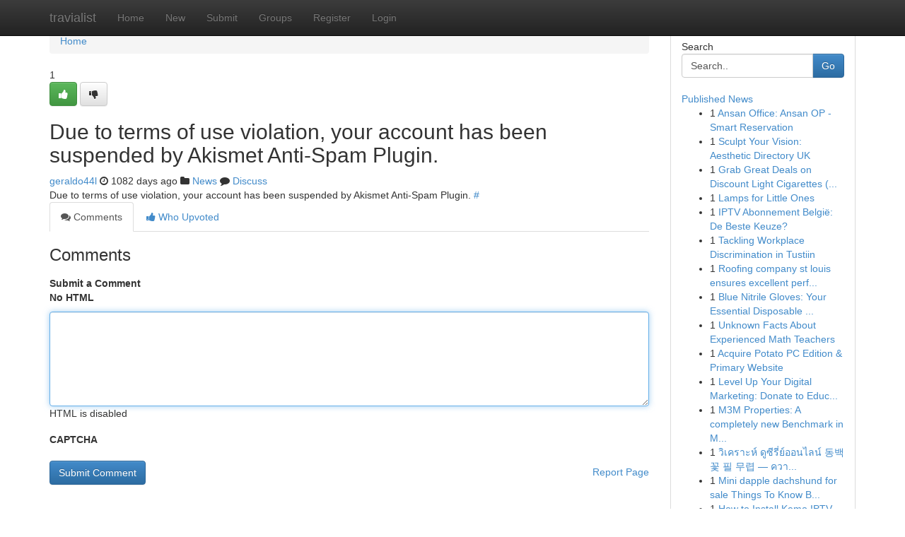

--- FILE ---
content_type: text/html; charset=UTF-8
request_url: https://travialist.com/story2891589/basic-info-on-online-gambling-in-portugalml
body_size: 5083
content:
<!DOCTYPE html>
<html class="no-js" dir="ltr" xmlns="http://www.w3.org/1999/xhtml" xml:lang="en" lang="en"><head>

<meta http-equiv="Pragma" content="no-cache" />
<meta http-equiv="expires" content="0" />
<meta http-equiv="Content-Type" content="text/html; charset=UTF-8" />	
<title></title>
<link rel="alternate" type="application/rss+xml" title="travialist.com &raquo; Feeds 1" href="/rssfeeds.php?p=1" />
<link rel="alternate" type="application/rss+xml" title="travialist.com &raquo; Feeds 2" href="/rssfeeds.php?p=2" />
<link rel="alternate" type="application/rss+xml" title="travialist.com &raquo; Feeds 3" href="/rssfeeds.php?p=3" />
<link rel="alternate" type="application/rss+xml" title="travialist.com &raquo; Feeds 4" href="/rssfeeds.php?p=4" />
<link rel="alternate" type="application/rss+xml" title="travialist.com &raquo; Feeds 5" href="/rssfeeds.php?p=5" />
<link rel="alternate" type="application/rss+xml" title="travialist.com &raquo; Feeds 6" href="/rssfeeds.php?p=6" />
<link rel="alternate" type="application/rss+xml" title="travialist.com &raquo; Feeds 7" href="/rssfeeds.php?p=7" />
<link rel="alternate" type="application/rss+xml" title="travialist.com &raquo; Feeds 8" href="/rssfeeds.php?p=8" />
<link rel="alternate" type="application/rss+xml" title="travialist.com &raquo; Feeds 9" href="/rssfeeds.php?p=9" />
<link rel="alternate" type="application/rss+xml" title="travialist.com &raquo; Feeds 10" href="/rssfeeds.php?p=10" />
<meta name="google-site-verification" content="m5VOPfs2gQQcZXCcEfUKlnQfx72o45pLcOl4sIFzzMQ" /><meta name="Language" content="en-us" />
<meta name="viewport" content="width=device-width, initial-scale=1.0">
<meta name="generator" content="Kliqqi" />

          <link rel="stylesheet" type="text/css" href="//netdna.bootstrapcdn.com/bootstrap/3.2.0/css/bootstrap.min.css">
             <link rel="stylesheet" type="text/css" href="https://cdnjs.cloudflare.com/ajax/libs/twitter-bootstrap/3.2.0/css/bootstrap-theme.css">
                <link rel="stylesheet" type="text/css" href="https://cdnjs.cloudflare.com/ajax/libs/font-awesome/4.1.0/css/font-awesome.min.css">
<link rel="stylesheet" type="text/css" href="/templates/bootstrap/css/style.css" media="screen" />

                         <script type="text/javascript" src="https://cdnjs.cloudflare.com/ajax/libs/modernizr/2.6.1/modernizr.min.js"></script>
<script type="text/javascript" src="https://cdnjs.cloudflare.com/ajax/libs/jquery/1.7.2/jquery.min.js"></script>
<style></style>
<link rel="alternate" type="application/rss+xml" title="RSS 2.0" href="/rss"/>
<link rel="icon" href="/favicon.ico" type="image/x-icon"/>
</head>

<body dir="ltr">

<header role="banner" class="navbar navbar-inverse navbar-fixed-top custom_header">
<div class="container">
<div class="navbar-header">
<button data-target=".bs-navbar-collapse" data-toggle="collapse" type="button" class="navbar-toggle">
    <span class="sr-only">Toggle navigation</span>
    <span class="fa fa-ellipsis-v" style="color:white"></span>
</button>
<a class="navbar-brand" href="/">travialist</a>	
</div>
<span style="display: none;"><a href="/forum">forum</a></span>
<nav role="navigation" class="collapse navbar-collapse bs-navbar-collapse">
<ul class="nav navbar-nav">
<li ><a href="/">Home</a></li>
<li ><a href="/new">New</a></li>
<li ><a href="/submit">Submit</a></li>
                    
<li ><a href="/groups"><span>Groups</span></a></li>
<li ><a href="/register"><span>Register</span></a></li>
<li ><a data-toggle="modal" href="#loginModal">Login</a></li>
</ul>
	

</nav>
</div>
</header>
<!-- START CATEGORIES -->
<div class="subnav" id="categories">
<div class="container">
<ul class="nav nav-pills"><li class="category_item"><a  href="/">Home</a></li></ul>
</div>
</div>
<!-- END CATEGORIES -->
	
<div class="container">
	<section id="maincontent"><div class="row"><div class="col-md-9">

<ul class="breadcrumb">
	<li><a href="/">Home</a></li>
</ul>

<div itemscope itemtype="http://schema.org/Article" class="stories" id="xnews-2891589" >


<div class="story_data">
<div class="votebox votebox-published">

<div itemprop="aggregateRating" itemscope itemtype="http://schema.org/AggregateRating" class="vote">
	<div itemprop="ratingCount" class="votenumber">1</div>
<div id="xvote-3" class="votebutton">
<!-- Already Voted -->
<a class="btn btn-default btn-success linkVote_3" href="/login" title=""><i class="fa fa-white fa-thumbs-up"></i></a>
<!-- Bury It -->
<a class="btn btn-default linkVote_3" href="/login"  title="" ><i class="fa fa-thumbs-down"></i></a>


</div>
</div>
</div>
<div class="title" id="title-3">
<span itemprop="name">

<h2 id="list_title"><span>Due to terms of use violation, your account has been suspended by Akismet Anti-Spam Plugin.</span></h2></span>	
<span class="subtext">

<span itemprop="author" itemscope itemtype="http://schema.org/Person">
<span itemprop="name">
<a href="/user/geraldo44l" rel="nofollow">geraldo44l</a> 
</span></span>
<i class="fa fa-clock-o"></i>
<span itemprop="datePublished">  1082 days ago</span>

<script>
$(document).ready(function(){
    $("#list_title span").click(function(){
		window.open($("#siteurl").attr('href'), '', '');
    });
});
</script>

<i class="fa fa-folder"></i> 
<a href="/groups">News</a>

<span id="ls_comments_url-3">
	<i class="fa fa-comment"></i> <span id="linksummaryDiscuss"><a href="#discuss" class="comments">Discuss</a>&nbsp;</span>
</span> 





</div>
</div>
<span itemprop="articleBody">
<div class="storycontent">
	
<div class="news-body-text" id="ls_contents-3" dir="ltr">
Due to terms of use violation, your account has been suspended by Akismet Anti-Spam Plugin. <a id="siteurl" target="_blank" href="#">#</a><div class="clearboth"></div> 
</div>
</div><!-- /.storycontent -->
</span>
</div>

<ul class="nav nav-tabs" id="storytabs">
	<li class="active"><a data-toggle="tab" href="#comments"><i class="fa fa-comments"></i> Comments</a></li>
	<li><a data-toggle="tab" href="#who_voted"><i class="fa fa-thumbs-up"></i> Who Upvoted</a></li>
</ul>


<div id="tabbed" class="tab-content">

<div class="tab-pane fade active in" id="comments" >
<h3>Comments</h3>
<a name="comments" href="#comments"></a>
<ol class="media-list comment-list">

<a name="discuss"></a>
<form action="" method="post" id="thisform" name="mycomment_form">
<div class="form-horizontal">
<fieldset>
<div class="control-group">
<label for="fileInput" class="control-label">Submit a Comment</label>
<div class="controls">

<p class="help-inline"><strong>No HTML  </strong></p>
<textarea autofocus name="comment_content" id="comment_content" class="form-control comment-form" rows="6" /></textarea>
<p class="help-inline">HTML is disabled</p>
</div>
</div>


<script>
var ACPuzzleOptions = {
   theme :  "white",
   lang :  "en"
};
</script>

<div class="control-group">
	<label for="input01" class="control-label">CAPTCHA</label>
	<div class="controls">
	<div id="solvemedia_display">
	<script type="text/javascript" src="https://api.solvemedia.com/papi/challenge.script?k=1G9ho6tcbpytfUxJ0SlrSNt0MjjOB0l2"></script>

	<noscript>
	<iframe src="http://api.solvemedia.com/papi/challenge.noscript?k=1G9ho6tcbpytfUxJ0SlrSNt0MjjOB0l2" height="300" width="500" frameborder="0"></iframe><br/>
	<textarea name="adcopy_challenge" rows="3" cols="40"></textarea>
	<input type="hidden" name="adcopy_response" value="manual_challenge"/>
	</noscript>	
</div>
<br />
</div>
</div>

<div class="form-actions">
	<input type="hidden" name="process" value="newcomment" />
	<input type="hidden" name="randkey" value="75578554" />
	<input type="hidden" name="link_id" value="3" />
	<input type="hidden" name="user_id" value="2" />
	<input type="hidden" name="parrent_comment_id" value="0" />
	<input type="submit" name="submit" value="Submit Comment" class="btn btn-primary" />
	<a href="https://remove.backlinks.live" target="_blank" style="float:right; line-height: 32px;">Report Page</a>
</div>
</fieldset>
</div>
</form>
</ol>
</div>
	
<div class="tab-pane fade" id="who_voted">
<h3>Who Upvoted this Story</h3>
<div class="whovotedwrapper whoupvoted">
<ul>
<li>
<a href="/user/geraldo44l" rel="nofollow" title="geraldo44l" class="avatar-tooltip"><img src="/avatars/Avatar_100.png" alt="" align="top" title="" /></a>
</li>
</ul>
</div>
</div>
</div>
<!-- END CENTER CONTENT -->


</div>

<!-- START RIGHT COLUMN -->
<div class="col-md-3">
<div class="panel panel-default">
<div id="rightcol" class="panel-body">
<!-- START FIRST SIDEBAR -->

<!-- START SEARCH BOX -->
<script type="text/javascript">var some_search='Search..';</script>
<div class="search">
<div class="headline">
<div class="sectiontitle">Search</div>
</div>

<form action="/search" method="get" name="thisform-search" class="form-inline search-form" role="form" id="thisform-search" >

<div class="input-group">

<input type="text" class="form-control" tabindex="20" name="search" id="searchsite" value="Search.." onfocus="if(this.value == some_search) {this.value = '';}" onblur="if (this.value == '') {this.value = some_search;}"/>

<span class="input-group-btn">
<button type="submit" tabindex="21" class="btn btn-primary custom_nav_search_button" />Go</button>
</span>
</div>
</form>

<div style="clear:both;"></div>
<br />
</div>
<!-- END SEARCH BOX -->

<!-- START ABOUT BOX -->

	


<div class="headline">
<div class="sectiontitle"><a href="/">Published News</a></div>
</div>
<div class="boxcontent">
<ul class="sidebar-stories">

<li>
<span class="sidebar-vote-number">1</span>	<span class="sidebar-article"><a href="https://travialist.com/story10989772/ansan-office-ansan-op-smart-reservation" class="sidebar-title">Ansan Office: Ansan OP - Smart Reservation</a></span>
</li>
<li>
<span class="sidebar-vote-number">1</span>	<span class="sidebar-article"><a href="https://travialist.com/story10989771/sculpt-your-vision-aesthetic-directory-uk" class="sidebar-title">Sculpt Your Vision: Aesthetic Directory UK</a></span>
</li>
<li>
<span class="sidebar-vote-number">1</span>	<span class="sidebar-article"><a href="https://travialist.com/story10989770/grab-great-deals-on-discount-light-cigarettes-king-size" class="sidebar-title">Grab Great Deals on Discount Light Cigarettes (...</a></span>
</li>
<li>
<span class="sidebar-vote-number">1</span>	<span class="sidebar-article"><a href="https://travialist.com/story10989769/lamps-for-little-ones" class="sidebar-title">Lamps for Little Ones </a></span>
</li>
<li>
<span class="sidebar-vote-number">1</span>	<span class="sidebar-article"><a href="https://travialist.com/story10989768/iptv-abonnement-belgië-de-beste-keuze" class="sidebar-title">IPTV Abonnement Belgi&euml;: De Beste Keuze?</a></span>
</li>
<li>
<span class="sidebar-vote-number">1</span>	<span class="sidebar-article"><a href="https://travialist.com/story10989767/tackling-workplace-discrimination-in-tustiin" class="sidebar-title">Tackling Workplace Discrimination in Tustiin</a></span>
</li>
<li>
<span class="sidebar-vote-number">1</span>	<span class="sidebar-article"><a href="https://travialist.com/story10989766/roofing-company-st-louis-ensures-excellent-performance-on-every-project" class="sidebar-title">Roofing company st louis ensures excellent perf...</a></span>
</li>
<li>
<span class="sidebar-vote-number">1</span>	<span class="sidebar-article"><a href="https://travialist.com/story10989765/blue-nitrile-gloves-your-essential-disposable-protection" class="sidebar-title">Blue Nitrile Gloves: Your Essential Disposable ...</a></span>
</li>
<li>
<span class="sidebar-vote-number">1</span>	<span class="sidebar-article"><a href="https://travialist.com/story10989764/unknown-facts-about-experienced-math-teachers" class="sidebar-title">Unknown Facts About Experienced Math Teachers</a></span>
</li>
<li>
<span class="sidebar-vote-number">1</span>	<span class="sidebar-article"><a href="https://travialist.com/story10989763/acquire-potato-pc-edition-primary-website" class="sidebar-title">Acquire Potato PC Edition &amp; Primary Website</a></span>
</li>
<li>
<span class="sidebar-vote-number">1</span>	<span class="sidebar-article"><a href="https://travialist.com/story10989762/level-up-your-digital-marketing-donate-to-education" class="sidebar-title">Level Up Your Digital Marketing: Donate to Educ...</a></span>
</li>
<li>
<span class="sidebar-vote-number">1</span>	<span class="sidebar-article"><a href="https://travialist.com/story10989761/m3m-properties-a-completely-new-benchmark-in-modern-luxury-living-in-gurgaon" class="sidebar-title">M3M Properties: A completely new Benchmark in M...</a></span>
</li>
<li>
<span class="sidebar-vote-number">1</span>	<span class="sidebar-article"><a href="https://travialist.com/story10989760/ว-เคราะห-ด-ซ-ร-ย-ออนไลน-동백꽃-필-무렵-ความอบอ-นในโลกท-ไม-อ-อนโยน" class="sidebar-title">วิเคราะห์ ดูซีรี่ย์ออนไลน์ 동백꽃 필 무렵 &mdash; ควา...</a></span>
</li>
<li>
<span class="sidebar-vote-number">1</span>	<span class="sidebar-article"><a href="https://travialist.com/story10989759/mini-dapple-dachshund-for-sale-things-to-know-before-you-buy" class="sidebar-title">Mini dapple dachshund for sale Things To Know B...</a></span>
</li>
<li>
<span class="sidebar-vote-number">1</span>	<span class="sidebar-article"><a href="https://travialist.com/story10989758/how-to-install-kemo-iptv-on-android-and-ios-devices" class="sidebar-title">How to Install Kemo IPTV on Android and iOS Dev...</a></span>
</li>

</ul>
</div>

<!-- END SECOND SIDEBAR -->
</div>
</div>
</div>
<!-- END RIGHT COLUMN -->
</div></section>
<hr>

<!--googleoff: all-->
<footer class="footer">
<div id="footer">
<span class="subtext"> Copyright &copy; 2025 | <a href="/search">Advanced Search</a> 
| <a href="/">Live</a>
| <a href="/">Tag Cloud</a>
| <a href="/">Top Users</a>
| Made with <a href="#" rel="nofollow" target="_blank">Kliqqi CMS</a> 
| <a href="/rssfeeds.php?p=1">All RSS Feeds</a> 
</span>
</div>
</footer>
<!--googleon: all-->


</div>
	
<!-- START UP/DOWN VOTING JAVASCRIPT -->
	
<script>
var my_base_url='http://travialist.com';
var my_kliqqi_base='';
var anonymous_vote = false;
var Voting_Method = '1';
var KLIQQI_Visual_Vote_Cast = "Voted";
var KLIQQI_Visual_Vote_Report = "Buried";
var KLIQQI_Visual_Vote_For_It = "Vote";
var KLIQQI_Visual_Comment_ThankYou_Rating = "Thank you for rating this comment.";


</script>
<!-- END UP/DOWN VOTING JAVASCRIPT -->


<script type="text/javascript" src="https://cdnjs.cloudflare.com/ajax/libs/jqueryui/1.8.23/jquery-ui.min.js"></script>
<link href="https://cdnjs.cloudflare.com/ajax/libs/jqueryui/1.8.23/themes/base/jquery-ui.css" media="all" rel="stylesheet" type="text/css" />




             <script type="text/javascript" src="https://cdnjs.cloudflare.com/ajax/libs/twitter-bootstrap/3.2.0/js/bootstrap.min.js"></script>

<!-- Login Modal -->
<div class="modal fade" id="loginModal" tabindex="-1" role="dialog">
<div class="modal-dialog">
<div class="modal-content">
<div class="modal-header">
<button type="button" class="close" data-dismiss="modal" aria-hidden="true">&times;</button>
<h4 class="modal-title">Login</h4>
</div>
<div class="modal-body">
<div class="control-group">
<form id="signin" action="/login?return=/story2891589/basic-info-on-online-gambling-in-portugalml" method="post">

<div style="login_modal_username">
	<label for="username">Username/Email</label><input id="username" name="username" class="form-control" value="" title="username" tabindex="1" type="text">
</div>
<div class="login_modal_password">
	<label for="password">Password</label><input id="password" name="password" class="form-control" value="" title="password" tabindex="2" type="password">
</div>
<div class="login_modal_remember">
<div class="login_modal_remember_checkbox">
	<input id="remember" style="float:left;margin-right:5px;" name="persistent" value="1" tabindex="3" type="checkbox">
</div>
<div class="login_modal_remember_label">
	<label for="remember" style="">Remember</label>
</div>
<div style="clear:both;"></div>
</div>
<div class="login_modal_login">
	<input type="hidden" name="processlogin" value="1"/>
	<input type="hidden" name="return" value=""/>
	<input class="btn btn-primary col-md-12" id="signin_submit" value="Sign In" tabindex="4" type="submit">
</div>
    
<hr class="soften" id="login_modal_spacer" />
	<div class="login_modal_forgot"><a class="btn btn-default col-md-12" id="forgot_password_link" href="/login">Forgotten Password?</a></div>
	<div class="clearboth"></div>
</form>
</div>
</div>
</div>
</div>
</div>

<script>$('.avatar-tooltip').tooltip()</script>
<script defer src="https://static.cloudflareinsights.com/beacon.min.js/vcd15cbe7772f49c399c6a5babf22c1241717689176015" integrity="sha512-ZpsOmlRQV6y907TI0dKBHq9Md29nnaEIPlkf84rnaERnq6zvWvPUqr2ft8M1aS28oN72PdrCzSjY4U6VaAw1EQ==" data-cf-beacon='{"version":"2024.11.0","token":"03e84ff68548480fa1ae996e03a0b078","r":1,"server_timing":{"name":{"cfCacheStatus":true,"cfEdge":true,"cfExtPri":true,"cfL4":true,"cfOrigin":true,"cfSpeedBrain":true},"location_startswith":null}}' crossorigin="anonymous"></script>
</body>
</html>
